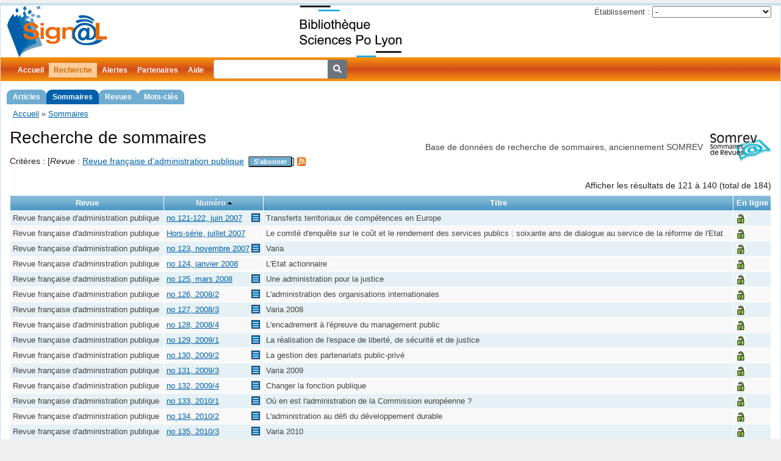

--- FILE ---
content_type: text/html; charset=UTF-8
request_url: https://signal.sciencespo-lyon.fr/numero/search?SearchNumero%5BrevueId%5D=80&SphinxItemGroup_page=7&sort=chrono
body_size: 13777
content:
<!DOCTYPE html>
<html lang="fr">
<head>
	<meta http-equiv="Content-Type" content="text/html; charset=utf-8" />
	<meta http-equiv="Content-Security-Policy" content="upgrade-insecure-requests">
	<link href="/public/fontawesome/css/fontawesome.css" rel="stylesheet" />
	<link href="/public/fontawesome/css/solid.css" rel="stylesheet" />

	<link rel="shortcut icon" href="/pics/favicon.ico" />
	
	<meta name="viewport" content="width=device-width, initial-scale=1.0" />
<meta name="language" content="fr" />
<meta name="creator" content="Signal - Sciences Po Lyon" />
<meta name="publisher" content="Signal - Sciences Po Lyon" />
<meta name="title" content="Sign@l - Recherche de sommaires" />
<link rel="alternate" type="application/rss+xml" href="https://signal.sciencespo-lyon.fr/rss/rss.php?flux=signal-sommaires" />
<link rel="stylesheet" type="text/css" href="/assets/34fec5bf/gridview/styles.css" />
<link rel="stylesheet" type="text/css" href="/assets/519a60b7/pager.css" />
<link rel="stylesheet" type="text/css" href="/assets/f30e421a/jui/css/base/jquery-ui.css" />
<link rel="stylesheet" type="text/css" href="/assets/e550110f/bootstrap.min.css" />
<link rel="stylesheet" type="text/css" href="/css/screen.css" media="screen, projection" />
<link rel="stylesheet" type="text/css" href="/css/main.css" />
<link rel="stylesheet" type="text/css" href="/css/print.css" media="print" />
<link rel="stylesheet" type="text/css" href="/css/form.css" />
<script type="text/javascript" src="/assets/f30e421a/jquery.min.js"></script>
<script type="text/javascript" src="/assets/f30e421a/jquery.ba-bbq.min.js"></script>
<script type="text/javascript" src="/assets/f30e421a/jui/js/jquery-ui.min.js"></script>
<script type="text/javascript" src="/js/jquery.form.js"></script>
<title>Sign@l - Recherche de sommaires</title>
</head>

<body>
	<div class="page-container page-numero-search" id="page">

		<div id="header">
			<div id="logo">
				<a href="https://signal.sciencespo-lyon.fr"><img src="/pics/logo.png" alt="Sign@l" /></a>				<a id="webdoc" href="http://bibliotheque.sciencespo-lyon.fr/">
					<img alt="WebDoc" src="/pics/webdoc.png" height="85" />
				</a>
				<div class="portlet" id="yw2">
<div class="">
<div id="partnerChoice">
<form action="/numero/search?SearchNumero%5BrevueId%5D=80&amp;SphinxItemGroup_page=7&amp;sort=chrono" method="post">
	<div>
		<label>Établissement :</label>
		<select name="partnerChoiceId" id="partnerChoiceId">
<option value="">-</option>
<option value="18">CLT</option>
<option value="16">Grenoble IAE</option>
<option value="2">Sciences Po Grenoble</option>
<option value="1">Sciences Po Lyon</option>
<option value="13">Sciences Po Rennes</option>
<option value="12">Université Catholique de Lyon</option>
</select><input type="submit" name="yt2" value="OK" />	</div>
</form>
</div>
</div>
</div>			</div>
					</div>

		<div id="mainmenu">
			<ul id="yw3" class="active-levels-2">
<li class="inactive"><a href="https://signal.sciencespo-lyon.fr">Accueil</a></li>
<li class="expandable active"><a href="/article/search">Recherche</a>
<ul>
<li class="inactive"><a href="/article/search">Articles</a></li>
<li class="active"><a href="/numero/search">Sommaires</a></li>
<li class="inactive"><a href="/revue/search">Revues</a></li>
<li class="inactive"><a href="/motcle/search">Mots-clés</a></li>
</ul>
</li>
<li class="inactive"><a href="/alerte/login">Alertes</a></li>
<li class=" inactive"><a href="/partenaire/index">Partenaires</a></li>
<li class="inactive"><a href="/page/130/Aide">Aide</a></li>
<li class="inactive"><span><form action="/article/searchSimple" style="display: inline-block">
<div class="input-group">
	<input type="search" name="titre" class="form-control form-control-sm" style="margin-left: 8px" />
	<div class="input-group-append">
		<button type="submit" class="btn btn-secondary btn-sm"><i class="fa fa-search"></i></button>
	</div>
</div>
</form></span></li>
</ul>		</div>

		<div class="breadcrumbs">
<a href="/">Accueil</a> &raquo; <a href="/numero/search">Sommaires</a></div>
		<div class="container-fluid">
		<div id="content">
			
<div class="subheader">
	Base de données de recherche de sommaires, anciennement SOMREV &nbsp;
	<img src="/pics/somrev.png" alt="SOMREV" /></div>
<h1>Recherche de sommaires</h1>

<div class="summary">Critères : [<em>Revue</em> : <a class="revue" href="https://signal.sciencespo-lyon.fr/revue/80">Revue française d'administration publique</a><form action="/alerte/revue?revueId=80" method="post"><button type="submit" title="S'abonner aux alertes par courriel sur cette revue">S'abonner</button></form>] <a class="rss" href="https://signal.sciencespo-lyon.fr/rss/rss.php?flux=signal-sommaires-revue&param=80"><img src="/pics/rss.gif" alt="RSS revue" /></a></div><div id="numero-grid" class="grid-view">
<div class="summary">Afficher les résultats de 121 à 140 (total de 184)</div>
<table class="items">
<thead>
<tr>
<th id="numero-grid_c0">Revue</th><th id="numero-grid_c1"><a class="asc" href="/numero/search?SearchNumero%5BrevueId%5D=80&amp;SphinxItemGroup_page=7&amp;sort=chrono%3Adesc">Numéro</a></th><th id="numero-grid_c2">Titre</th><th id="numero-grid_c3">En ligne</th></tr>
</thead>
<tbody>
<tr class="odd">
<td>Revue française d&#039;administration publique</td><td title="" class="numero-ident"><a href="/numero/4793?highlight=">no 121-122, juin 2007</a><i class="icon icon-summary" title="résumé"></i></td><td>Transferts territoriaux de compétences en Europe</td><td><a class="internet" title="Accès libre" href="http://www.cairn.info/numero.php?ID_REVUE=RFAP&amp;ID_NUMPUBLIE=RFAP_121"><img src="/pics/en-ligne.png" alt="accès libre" /></a></td></tr>
<tr class="even">
<td>Revue française d&#039;administration publique</td><td title="" class="numero-ident"><a href="/numero/4856?highlight=">Hors-série, juillet 2007</a></td><td>Le comité d'enquête sur le coût et le rendement des services publics : soixante ans de dialogue au service de la réforme de l'Etat</td><td><a class="internet" title="Accès libre" href="http://www.cairn.info/numero.php?ID_REVUE=RFAP&amp;ID_NUMPUBLIE=RFAP_001"><img src="/pics/en-ligne.png" alt="accès libre" /></a></td></tr>
<tr class="odd">
<td>Revue française d&#039;administration publique</td><td title="" class="numero-ident"><a href="/numero/5215?highlight=">no 123, novembre 2007</a><i class="icon icon-summary" title="résumé"></i></td><td>Varia</td><td><a class="internet" title="Accès libre" href="http://www.cairn.info/revue-francaise-d-administration-publique-2007-3.htm"><img src="/pics/en-ligne.png" alt="accès libre" /></a></td></tr>
<tr class="even">
<td>Revue française d&#039;administration publique</td><td title="" class="numero-ident"><a href="/numero/5409?highlight=">no 124, janvier 2008</a></td><td>L'Etat actionnaire</td><td><a class="internet" title="Accès libre" href="http://www.cairn.info/revue-francaise-d-administration-publique-2007-4.htm"><img src="/pics/en-ligne.png" alt="accès libre" /></a></td></tr>
<tr class="odd">
<td>Revue française d&#039;administration publique</td><td title="" class="numero-ident"><a href="/numero/5556?highlight=">no 125, mars 2008</a><i class="icon icon-summary" title="résumé"></i></td><td>Une administration pour la justice</td><td><a class="internet" title="Accès libre" href="http://www.cairn.info/revue-francaise-d-administration-publique-2008-1.htm"><img src="/pics/en-ligne.png" alt="accès libre" /></a></td></tr>
<tr class="even">
<td>Revue française d&#039;administration publique</td><td title="" class="numero-ident"><a href="/numero/7141?highlight=">no 126, 2008/2</a><i class="icon icon-summary" title="résumé"></i></td><td>L'administration des organisations internationales</td><td><a class="internet" title="Accès libre" href="http://www.cairn.info/numero.php?ID_REVUE=RFAP&amp;ID_NUMPUBLIE=RFAP_126"><img src="/pics/en-ligne.png" alt="accès libre" /></a></td></tr>
<tr class="odd">
<td>Revue française d&#039;administration publique</td><td title="" class="numero-ident"><a href="/numero/7140?highlight=">no 127, 2008/3</a><i class="icon icon-summary" title="résumé"></i></td><td>Varia 2008</td><td><a class="internet" title="Accès libre" href="http://www.cairn.info/numero.php?ID_REVUE=RFAP&amp;ID_NUMPUBLIE=RFAP_127"><img src="/pics/en-ligne.png" alt="accès libre" /></a></td></tr>
<tr class="even">
<td>Revue française d&#039;administration publique</td><td title="" class="numero-ident"><a href="/numero/7139?highlight=">no 128, 2008/4</a><i class="icon icon-summary" title="résumé"></i></td><td>L'encadrement à l'épreuve du management public</td><td><a class="internet" title="Accès libre" href="http://www.cairn.info/numero.php?ID_REVUE=RFAP&amp;ID_NUMPUBLIE=RFAP_128"><img src="/pics/en-ligne.png" alt="accès libre" /></a></td></tr>
<tr class="odd">
<td>Revue française d&#039;administration publique</td><td title="" class="numero-ident"><a href="/numero/7365?highlight=">no 129, 2009/1</a><i class="icon icon-summary" title="résumé"></i></td><td>La réalisation de l'espace de liberté, de sécurité et de justice</td><td><a class="internet" title="Accès libre" href="http://www.cairn.info/numero.php?ID_REVUE=RFAP&amp;ID_NUMPUBLIE=RFAP_129"><img src="/pics/en-ligne.png" alt="accès libre" /></a></td></tr>
<tr class="even">
<td>Revue française d&#039;administration publique</td><td title="" class="numero-ident"><a href="/numero/9827?highlight=">no 130, 2009/2</a><i class="icon icon-summary" title="résumé"></i></td><td>La gestion des partenariats public-privé</td><td><a class="internet" title="Accès libre" href="http://www.cairn.info/numero.php?ID_REVUE=RFAP&amp;ID_NUMPUBLIE=RFAP_130"><img src="/pics/en-ligne.png" alt="accès libre" /></a></td></tr>
<tr class="odd">
<td>Revue française d&#039;administration publique</td><td title="" class="numero-ident"><a href="/numero/9826?highlight=">no 131, 2009/3</a><i class="icon icon-summary" title="résumé"></i></td><td>Varia 2009</td><td><a class="internet" title="Accès libre" href="http://www.cairn.info/numero.php?ID_REVUE=RFAP&amp;ID_NUMPUBLIE=RFAP_131"><img src="/pics/en-ligne.png" alt="accès libre" /></a></td></tr>
<tr class="even">
<td>Revue française d&#039;administration publique</td><td title="" class="numero-ident"><a href="/numero/10281?highlight=">no 132, 2009/4</a><i class="icon icon-summary" title="résumé"></i></td><td>Changer la fonction publique</td><td><a class="internet" title="Accès libre" href="http://www.cairn.info/numero.php?ID_REVUE=RFAP&amp;ID_NUMPUBLIE=RFAP_132"><img src="/pics/en-ligne.png" alt="accès libre" /></a></td></tr>
<tr class="odd">
<td>Revue française d&#039;administration publique</td><td title="" class="numero-ident"><a href="/numero/10467?highlight=">no 133, 2010/1</a><i class="icon icon-summary" title="résumé"></i></td><td>Où en est l'administration de la Commission européenne ?</td><td><a class="internet" title="Accès libre" href="http://www.cairn.info/numero.php?ID_REVUE=RFAP&amp;ID_NUMPUBLIE=RFAP_133"><img src="/pics/en-ligne.png" alt="accès libre" /></a></td></tr>
<tr class="even">
<td>Revue française d&#039;administration publique</td><td title="" class="numero-ident"><a href="/numero/10741?highlight=">no 134, 2010/2</a><i class="icon icon-summary" title="résumé"></i></td><td>L'administration au défi du développement durable</td><td><a class="internet" title="Accès libre" href="http://www.cairn.info/numero.php?ID_REVUE=RFAP&amp;ID_NUMPUBLIE=RFAP_134"><img src="/pics/en-ligne.png" alt="accès libre" /></a></td></tr>
<tr class="odd">
<td>Revue française d&#039;administration publique</td><td title="" class="numero-ident"><a href="/numero/20886?highlight=">no 135, 2010/3</a><i class="icon icon-summary" title="résumé"></i></td><td>Varia 2010</td><td><a class="internet" title="Accès libre" href="http://www.cairn.info/revue-francaise-d-administration-publique-2010-3.htm"><img src="/pics/en-ligne.png" alt="accès libre" /></a></td></tr>
<tr class="even">
<td>Revue française d&#039;administration publique</td><td title="" class="numero-ident"><a href="/numero/20887?highlight=">no 136, 2010/4 </a><i class="icon icon-summary" title="résumé"></i></td><td>La révision générale des politiques publiques</td><td><a class="internet" title="Accès libre" href="http://www.cairn.info/revue-francaise-d-administration-publique-2010-4.htm"><img src="/pics/en-ligne.png" alt="accès libre" /></a></td></tr>
<tr class="odd">
<td>Revue française d&#039;administration publique</td><td title="" class="numero-ident"><a href="/numero/20888?highlight=">no 137-138, 2011/1-2</a><i class="icon icon-summary" title="résumé"></i></td><td>La démocratie administrative</td><td><a class="internet" title="Accès libre" href="http://www.cairn.info/revue-francaise-d-administration-publique-2011-1.htm"><img src="/pics/en-ligne.png" alt="accès libre" /></a></td></tr>
<tr class="even">
<td>Revue française d&#039;administration publique</td><td title="" class="numero-ident"><a href="/numero/21509?highlight=">no 139, 2011/3</a><i class="icon icon-summary" title="résumé"></i></td><td>Le Défenseur des droits</td><td><a class="internet" title="Accès libre" href="http://www.cairn.info/revue-francaise-d-administration-publique-2011-.htm"><img src="/pics/en-ligne.png" alt="accès libre" /></a></td></tr>
<tr class="odd">
<td>Revue française d&#039;administration publique</td><td title="" class="numero-ident"><a href="/numero/22264?highlight=">no 140, 2011/4</a><i class="icon icon-summary" title="résumé"></i></td><td>Éthique et performance en management public</td><td><a class="internet" title="Accès libre" href="http://www.cairn.info/revue-francaise-d-administration-publique-2011-4.htm"><img src="/pics/en-ligne.png" alt="accès libre" /></a></td></tr>
<tr class="even">
<td>Revue française d&#039;administration publique</td><td title="" class="numero-ident"><a href="/numero/22265?highlight=">no 141, 2012/1</a><i class="icon icon-summary" title="résumé"></i></td><td>La réforme des collectivités territoriales</td><td><a class="internet" title="Accès libre" href="http://www.cairn.info/revue-francaise-d-administration-publique-2012-1.htm"><img src="/pics/en-ligne.png" alt="accès libre" /></a></td></tr>
</tbody>
</table>
<div class="pager">Aller à la page:<ul id="yw0" class="yiiPager"><li class="first"><a href="/numero/search?SearchNumero%5BrevueId%5D=80&amp;sort=chrono">&lt;&lt; Début</a></li>
<li class="previous"><a href="/numero/search?SearchNumero%5BrevueId%5D=80&amp;SphinxItemGroup_page=6&amp;sort=chrono">&lt; Précédent</a></li>
<li class="page"><a href="/numero/search?SearchNumero%5BrevueId%5D=80&amp;sort=chrono">1</a></li>
<li class="page"><a href="/numero/search?SearchNumero%5BrevueId%5D=80&amp;SphinxItemGroup_page=2&amp;sort=chrono">2</a></li>
<li class="page"><a href="/numero/search?SearchNumero%5BrevueId%5D=80&amp;SphinxItemGroup_page=3&amp;sort=chrono">3</a></li>
<li class="page"><a href="/numero/search?SearchNumero%5BrevueId%5D=80&amp;SphinxItemGroup_page=4&amp;sort=chrono">4</a></li>
<li class="page"><a href="/numero/search?SearchNumero%5BrevueId%5D=80&amp;SphinxItemGroup_page=5&amp;sort=chrono">5</a></li>
<li class="page"><a href="/numero/search?SearchNumero%5BrevueId%5D=80&amp;SphinxItemGroup_page=6&amp;sort=chrono">6</a></li>
<li class="page selected"><a href="/numero/search?SearchNumero%5BrevueId%5D=80&amp;SphinxItemGroup_page=7&amp;sort=chrono">7</a></li>
<li class="page"><a href="/numero/search?SearchNumero%5BrevueId%5D=80&amp;SphinxItemGroup_page=8&amp;sort=chrono">8</a></li>
<li class="page"><a href="/numero/search?SearchNumero%5BrevueId%5D=80&amp;SphinxItemGroup_page=9&amp;sort=chrono">9</a></li>
<li class="page"><a href="/numero/search?SearchNumero%5BrevueId%5D=80&amp;SphinxItemGroup_page=10&amp;sort=chrono">10</a></li>
<li class="next"><a href="/numero/search?SearchNumero%5BrevueId%5D=80&amp;SphinxItemGroup_page=8&amp;sort=chrono">Suivant &gt;</a></li>
<li class="last"><a href="/numero/search?SearchNumero%5BrevueId%5D=80&amp;SphinxItemGroup_page=10&amp;sort=chrono">Fin &gt;&gt;</a></li></ul></div><div class="keys" style="display:none" title="/numero/search?SearchNumero%5BrevueId%5D=80&amp;SphinxItemGroup_page=7&amp;sort=chrono"><span>83767</span><span>87318</span><span>92753</span><span>97257</span><span>99486</span><span>132588</span><span>132572</span><span>132551</span><span>137408</span><span>193034</span><span>193017</span><span>199741</span><span>203926</span><span>210399</span><span>301083</span><span>301098</span><span>301135</span><span>310246</span><span>327069</span><span>327093</span></div>
</div>
<div class="search-form">
<div class="wide form">

<form id="yw1" action="/numero/search" method="get">	<div class="row">
		<label for="Numero_titre" title="Recherche avec syntaxe enrichie sur le titre de l'article,
 les titres des rubriques en amont de l'article, le titre du numéro de la revue,
 le résumé en français.">Un titre ou résumé contient</label>
		<input size="60" maxlength="255" name="SearchNumero[titre]" id="SearchNumero_titre" type="text" />&nbsp;<span class="tooltip-trigger">?</span><div class="tooltip"><div class="tooltip-descr">La recherche s'effectue dans les mots du titre et du résumé lorsqu'il existe</div></div>
		<div class="hint">Exemple : <code>France ("interruption volontaire de grossesse"|IVG|avortement) -"loi veil"</code></div>
	</div>
	<div class="row">
		<label for="SearchNumero_revueId">Revue</label><select name="SearchNumero[revueId]" id="SearchNumero_revueId">
<option value="">Toute revue</option>
<option value="92">20 &amp; 21. Revue d&#039;histoire (depuis 1984)</option>
<option value="526">6Mois (depuis 2021)</option>
<option value="286">@GRH (depuis 2011)</option>
<option value="196">A contrario (depuis 2003)</option>
<option value="497">ABE Journal : European architecture beyond Europe (depuis 2012)</option>
<option value="392">Acta Sociologica : Journal of the Scandinavian Sociological Association (depuis 2004)</option>
<option value="26">Actes de la recherche en sciences sociales (depuis 1975)</option>
<option value="365">Acteurs de l&#039;économie Rhône-Alpes (depuis 2015)</option>
<option value="543">Action publique. Recherche et pratiques (depuis 2018)</option>
<option value="1">Actualité Juridique Droit Administratif (depuis 2017)</option>
<option value="99">Actualité Juridique Fonctions Publiques (depuis 2001)</option>
<option value="96">Actualité Législative Dalloz</option>
<option value="334">Actualités habitat (depuis 2007)</option>
<option value="287">Actuel Marx (depuis 2002)</option>
<option value="97">Administration (depuis 2020)</option>
<option value="393">Africana Linguistica (depuis 2006)</option>
<option value="285">Afrique &amp; histoire : revue internationale (de 2003 à 2009)</option>
<option value="2">Afrique Contemporaine (depuis 2003)</option>
<option value="496">Agone (depuis 2013)</option>
<option value="282">Agora débats/jeunesse (depuis 1995)</option>
<option value="240">Altermondes : Revue trimestrielle de solidarité (depuis 2012)</option>
<option value="3">Alternatives Economiques (depuis 1986)</option>
<option value="489">Alternatives humanitaires (depuis 2017)</option>
<option value="100">Alternatives internationales (de 2008 à 2015)</option>
<option value="208">Alternatives Sud (depuis 2005)</option>
<option value="479">Ambiances (depuis 2015)</option>
<option value="351">Amerika (depuis 2010)</option>
<option value="394">Amerindia : Revue d&#039;Ethnolinguistique Amérindienne (depuis 1976)</option>
<option value="366">Analyse financière (depuis 2015)</option>
<option value="259">Annales d&#039;économie politique (de 2010 à 2011)</option>
<option value="364">Annales de géographie (depuis 1985)</option>
<option value="260">Annales d’études européennes de l’Université catholique de Louvain (de 1999 à 2006)</option>
<option value="27">Annales historiques de la Révolution française (depuis 1966)</option>
<option value="322">Annales. Histoire, Sciences Sociales (depuis 2001)</option>
<option value="347">année du Maghreb (depuis 2004)</option>
<option value="61">Année sociologique (depuis 1990)</option>
<option value="340">Année stratégique (depuis 2010)</option>
<option value="175">Annuaire français de droit international (depuis 1955)</option>
<option value="395">Anthropologica (depuis 1999)</option>
<option value="396">Anthropologie et sociétés (depuis 1995)</option>
<option value="397">Anthropos : International review of anthropology and linguistics (depuis 2002)</option>
<option value="547">Approches Théoriques en Information Communication (depuis 2020)</option>
<option value="28">Après demain (depuis 2000)</option>
<option value="470">Arabies (de 1998 à 2018)</option>
<option value="290">Archives de philosophie (depuis 2001)</option>
<option value="289">Archives de politique criminelle (depuis 2001)</option>
<option value="228">Archives européennes de sociologie - European journal of sociology (depuis 2000)</option>
<option value="354">Astérion (depuis 2003)</option>
<option value="335">Au fait : une enquête, un entretien, des enjeux (de 2013 à 2014)</option>
<option value="29">Autrement - collection Mémoires (de 2000 à 2012)</option>
<option value="30">Autrement - collection Monde (de 2000 à 2005)</option>
<option value="31">Autrement - collection Morales (de 1993 à 2000)</option>
<option value="32">Autrement - collection Mutations (de 2000 à 2012)</option>
<option value="203">Autrepart (depuis 1997)</option>
<option value="4">Avis et Rapports du Conseil Economique et Social</option>
<option value="418">Banian (depuis 2005)</option>
<option value="398">British Journal of Educational Studies (depuis 1993)</option>
<option value="253">Building : construire librement sa pensée (de 2012 à 2012)</option>
<option value="254">Bulletin de l&#039;académie des Sciences morales et politiques (depuis 2011)</option>
<option value="484">Bulletin de l&#039;Association de Géographes Français (depuis 2013)</option>
<option value="359">Bulletin de l&#039;Institut Français d&#039;Etudes Andines (depuis 2001)</option>
<option value="380">Cahiers critiques de thérapie familiale et de pratiques de réseaux (depuis 1995)</option>
<option value="399">Cahiers d&#039;anthropologie sociale (depuis 2006)</option>
<option value="292">Cahiers d&#039;économie politique (depuis 1974)</option>
<option value="263">Cahiers d&#039;espaces</option>
<option value="227">Cahiers d&#039;études africaines (depuis 1960)</option>
<option value="34">Cahiers d&#039;histoire (de 1993 à 2002)</option>
<option value="349">Cahiers d&#039;histoire. Revue d&#039;histoire critique (depuis 2001)</option>
<option value="325">Cahiers d&#039;Outre-Mer (depuis 2001)</option>
<option value="485">Cahiers de géographie du Québec</option>
<option value="492">Cahiers de l&#039;Orient (depuis 2008)</option>
<option value="507">cahiers de la justice (depuis 2010)</option>
<option value="494">cahiers de la LCD  (depuis 2016)</option>
<option value="508">Cahiers de la recherche sur les droits fondamentaux (depuis 2016)</option>
<option value="206">Cahiers de la sécurité et de la justice (de 1992 à 2021)</option>
<option value="381">Cahiers de psychologie clinique (depuis 1993)</option>
<option value="209">Cahiers des Amériques Latines (depuis 1995)</option>
<option value="187">Cahiers du CNFPT</option>
<option value="106">Cahiers du Communisme</option>
<option value="275">Cahiers du développement social urbain (depuis 1998)</option>
<option value="517">Cahiers du genre (depuis 1991)</option>
<option value="35">Cahiers du Japon (de 1991 à 2008)</option>
<option value="293">Cahiers du monde russe (depuis 1959)</option>
<option value="107">Cahiers du numérique (depuis 2009)</option>
<option value="261">Cahiers d’ARRI (de 2005 à 2012)</option>
<option value="255">cahiers européens de la Sorbonne nouvelle (de 2012 à 2013)</option>
<option value="36">Cahiers français (depuis 2000)</option>
<option value="443">cahiers internationaux de psychologie sociale (depuis 1994)</option>
<option value="37">Cahiers internationaux de sociologie (de 1990 à 2010)</option>
<option value="326">Cahiers Sens public (depuis 2008)</option>
<option value="531">Cahiers Sirice (depuis 2008)</option>
<option value="400">Canadian Journal of Linguistics = Revue canadienne de linguistique (depuis 2005)</option>
<option value="38">Canadian journal of political science - Revue canadienne de science politique (depuis 1990)</option>
<option value="401">Canadian Modern Language Review = La Revue Canadienne des Langues Vivantes (depuis 2004)</option>
<option value="487">Carnets de géographes (depuis 2012)</option>
<option value="291">Carrefours de l&#039;éducation (depuis 2001)</option>
<option value="246">Carto - Le Monde en cartes (depuis 2011)</option>
<option value="402">Cartographica : The International Journal for Geographic Information and Geovisualization (depuis 2004)</option>
<option value="342">CFDT la revue : revue de débats (depuis 2013)</option>
<option value="276">Charles (de 2012 à 2020)</option>
<option value="350">China perspectives (de 2003 à 2005)</option>
<option value="39">Chronique internationale de l&#039;IRES (depuis 1999)</option>
<option value="542">Chroniques de l&#039;administration publique (depuis 2023)</option>
<option value="498">Chroniques de la gouvernance... (de 2007 à 2015)</option>
<option value="524">Cinémas d&#039;Amérique latine (depuis 2008)</option>
<option value="294">Cités (depuis 2001)</option>
<option value="262">Civique : Le magazine du ministère de l&#039;Intérieur (depuis 2011)</option>
<option value="353">Clio : Histoires, femmes et société (depuis 1995)</option>
<option value="403">Collegium Antropologicum (depuis 1997)</option>
<option value="5">Commentaire (depuis 1978)</option>
<option value="362">Communication (depuis 2003)</option>
<option value="341">Communication &amp; Langages (depuis 1962)</option>
<option value="295">Communication &amp; Organisation (depuis 1992)</option>
<option value="355">Communiquer (depuis 2009)</option>
<option value="109">Communisme (de 1996 à 2011)</option>
<option value="388">Comptabilité - Contrôle - Audit (depuis 1995)</option>
<option value="471">Conflits (depuis 2014)</option>
<option value="40">Confluences Méditerranée (depuis 1991)</option>
<option value="183">Correspondance Municipale</option>
<option value="222">Courrier de l&#039;Unesco (depuis 2011)</option>
<option value="41">Courrier de la planète (de 1991 à 2011)</option>
<option value="9">Courrier des Pays de l&#039;Est (de 2003 à 2008)</option>
<option value="296">Courrier hebdomadaire du CRISP (depuis 2001)</option>
<option value="42">Critique internationale (depuis 1998)</option>
<option value="404">Cuadernos de Filología Francesa (depuis 2007)</option>
<option value="43">Cultures &amp; conflits (depuis 1990)</option>
<option value="386">Current Anthropology (depuis 2001)</option>
<option value="44">Cyrène (de 1998 à 2001)</option>
<option value="516">Dard Dard (depuis 2019)</option>
<option value="10">Débat (de 1980 à 2020)</option>
<option value="343">Décision Achats (depuis 2012)</option>
<option value="367">Décisions Marketing (depuis 2015)</option>
<option value="245">Défense et Sécurité Internationale (depuis 2005)</option>
<option value="345">Défense et Sécurité Internationale. Dossiers et Documents (de 2011 à 2011)</option>
<option value="344">Défense et Sécurité Internationale. Hors-Série (depuis 2010)</option>
<option value="473">Délibérée (depuis 2017)</option>
<option value="384">Development in Practice (depuis 2002)</option>
<option value="405">Diachronica : International Journal for Historical Linguistics (depuis 2003)</option>
<option value="480">Diagonal (depuis 2017)</option>
<option value="244">Diplomatie (depuis 2006)</option>
<option value="346">Diplomatie : Les grands dossiers (depuis 2014)</option>
<option value="482">DISP (depuis 2017)</option>
<option value="336">Documentation photographique (depuis 2000)</option>
<option value="108">Documents du centre d’étude des revenus et des coûts </option>
<option value="469">Dossiers du CRISP (depuis 2011)</option>
<option value="112">Droit administratif (depuis 2009)</option>
<option value="363">Droit et cultures (depuis 2004)</option>
<option value="297">Droit et société (depuis 2001)</option>
<option value="47">Droit social (depuis 1983)</option>
<option value="465">Droits et libertés (depuis 2016)</option>
<option value="113">Ecoflash</option>
<option value="283">Ecologie &amp; politique (depuis 2002)</option>
<option value="114">Ecologiste (depuis 2006)</option>
<option value="406">Economic Geography (depuis 1996)</option>
<option value="48">Economie et humanisme (de 2000 à 2007)</option>
<option value="368">Economie et Management (depuis 2015)</option>
<option value="115">Economie et prévision (depuis 2001)</option>
<option value="121">Economie et statistique (INSEE) (depuis 1969)</option>
<option value="49">Economie internationale (depuis 1990)</option>
<option value="116">Economie politique (depuis 2000)</option>
<option value="117">Economies et sociétés - Cahiers ISMEA (de 1991 à 2015)</option>
<option value="529">EcoRev&#039; : revue critique d&#039;écologie politique (depuis 2012)</option>
<option value="449">Education et sociétés (depuis 2001)</option>
<option value="239">Education permanente (depuis 2010)</option>
<option value="238">ENA hors les murs (depuis 2003)</option>
<option value="541">Enjeux : le magazine de la normalisation et du management (depuis 2023)</option>
<option value="333">Enjeux de l&#039;information et de la communication (depuis 2007)</option>
<option value="466">Enjeux diplomatiques et stratégiques (depuis 2012)</option>
<option value="197">Enjeux internationaux (depuis 2003)</option>
<option value="389">Entreprendre &amp; Innover (depuis 2011)</option>
<option value="382">Entreprises &amp; Carrières (depuis 2015)</option>
<option value="477">Environnement Urbain (depuis 2007)</option>
<option value="357">Espace Politique (depuis 2007)</option>
<option value="361">Espace Populations Sociétés (depuis 1983)</option>
<option value="118">Espaces et Sociétés (depuis 1990)</option>
<option value="274">Espaces tourisme &amp; loisirs (depuis 2011)</option>
<option value="6">Esprit (depuis 2004)</option>
<option value="387">Estudios de Historia de España (depuis 2005)</option>
<option value="459">état de l&#039;opinion (de 2013 à 2016)</option>
<option value="460">État de l&#039;Union - Rapport Schuman sur l&#039;Europe (depuis 2007)</option>
<option value="463">Etat du monde (depuis 2012)</option>
<option value="50">Etudes : revue de culture contemporaine (depuis 1990)</option>
<option value="298">Etudes anglaises (depuis 2001)</option>
<option value="94">Etudes de Communication (depuis 2001)</option>
<option value="93">Etudes de la documentation française (de 2000 à 2016)</option>
<option value="62">Etudes du CERI (+ revue de presse) (depuis 1995)</option>
<option value="407">Etudes en didactique des langues (depuis 2011)</option>
<option value="7">Etudes Internationales (depuis 1996)</option>
<option value="327">Etudes rurales (depuis 2001)</option>
<option value="299">Europe en formation (depuis 2008)</option>
<option value="472">European Bulletin of Himalayan Research (depuis 1991)</option>
<option value="249">Eurorient (de 2011 à 2013)</option>
<option value="328">Extrême-Orient, Extrême-Occident (depuis 1982)</option>
<option value="408">Faits de langues (depuis 1993)</option>
<option value="390">Finance (depuis 2005)</option>
<option value="369">Finance &amp; Gestion (depuis 2015)</option>
<option value="324">Finances &amp; développement (depuis 2013)</option>
<option value="300">Flux (depuis 1990)</option>
<option value="202">Foreign Affairs (depuis 1989)</option>
<option value="51">France Forum (depuis 1990)</option>
<option value="101">France Japon Eco (depuis 2000)</option>
<option value="370">Fusions &amp; Acquisitions (depuis 2015)</option>
<option value="52">Futuribles (depuis 1994)</option>
<option value="170">Gazette du palais</option>
<option value="53">Genèses (depuis 1990)</option>
<option value="520">Genre en séries : cinéma, télévision, médias (depuis 2017)</option>
<option value="264">Genre humain (depuis 1988)</option>
<option value="301">Géocarrefour (depuis 1926)</option>
<option value="198">Géoéconomie (depuis 2000)</option>
<option value="409">Geographical Research : Journal of the Institute of Australian Geographers (depuis 2005)</option>
<option value="490">géographie, économie, société (depuis 2004)</option>
<option value="232">Gérer et comprendre (Annales des mines) (depuis 2009)</option>
<option value="302">Germanica (depuis 2005)</option>
<option value="257">Gérontologie (de 2011 à 2015)</option>
<option value="502">Gestion &amp; finances publiques (depuis 2017)</option>
<option value="391">Gestion 2000 (depuis 2011)</option>
<option value="410">Global Change, Peace and Security (depuis 2003)</option>
<option value="265">Golias (depuis 1998)</option>
<option value="281">Gouvernement &amp; action publique (depuis 2012)</option>
<option value="452">Gradhiva : revue d&#039;anthropologie et de muséologie (depuis 2005)</option>
<option value="98">Grands dossiers des sciences humaines (depuis 1994)</option>
<option value="539">GREEN - Géopolitique, Réseau, Énergie, Environnement, Nature (depuis 2021)</option>
<option value="530">Grief. Revue sur les mondes du droit (depuis 2014)</option>
<option value="491">Guerres mondiales et conflits contemporains (depuis 2001)</option>
<option value="266">Habitat et société (de 1999 à 2013)</option>
<option value="173">Hermès (Cognition, Communication, Politique) (depuis 2008)</option>
<option value="55">Hérodote (depuis 1990)</option>
<option value="13">Histoire (depuis 2000)</option>
<option value="247">Histoire &amp; Stratégie (de 2010 à 2016)</option>
<option value="195">Histoire et sociétés : revue européenne d&#039;histoire sociale (depuis 2004)</option>
<option value="476">Histoire urbaine (depuis 2000)</option>
<option value="411">Histoire, Epistémologie, Langage (depuis 2013)</option>
<option value="303">Histoire@Politique (depuis 2007)</option>
<option value="330">Homme et la société (depuis 1966)</option>
<option value="119">Hommes et migrations (depuis 1987)</option>
<option value="501">Horizons publics (depuis 2018)</option>
<option value="506">Horizons publics. Hors-série (depuis 2018)</option>
<option value="207">Horizons stratégiques (depuis 2006)</option>
<option value="267">Humanisme (depuis 1977)</option>
<option value="358">Humanitaire (depuis 2008)</option>
<option value="111">I2D - Information, données &amp; documents (anciennement : Documentaliste - Sciences de l&#039;information) (depuis 2001)</option>
<option value="441">Incipit (depuis 2009)</option>
<option value="510">Inflexions (depuis 2005)</option>
<option value="56">Informations et commentaires (depuis 1990)</option>
<option value="371">Ingénierie des systèmes d&#039;information (depuis 2015)</option>
<option value="467">Innovation politique... (de 2014 à 2017)</option>
<option value="184">INSEE Première</option>
<option value="230">Inter régions (de 2010 à 2011)</option>
<option value="412">International Journal of American Linguistics (depuis 2006)</option>
<option value="505">International Review of Public Policy (depuis 2019)</option>
<option value="442">journal de l&#039;école de Paris du management (depuis 2016)</option>
<option value="453">Journal de la Société des Océanistes (depuis 1945)</option>
<option value="194">Journal des Elections</option>
<option value="57">Journal du droit international &quot;Clunet&quot; (depuis 1990)</option>
<option value="413">Journal of Anthropological Research (depuis 1992)</option>
<option value="329">Journal of Innovation Economics (depuis 2008)</option>
<option value="414">Journal of Mind and Behavior (depuis 1991)</option>
<option value="415">Journal of the Royal Anthropological Institute : Incorporating Man (depuis 2007)</option>
<option value="58">Justices (de 1995 à 2001)</option>
<option value="454">Langages (depuis 1966)</option>
<option value="416">Language learning : A journal of research in language studies (depuis 2005)</option>
<option value="417">Language Variation and Change (depuis 2007)</option>
<option value="456">Langue française (depuis 1969)</option>
<option value="545">Latitudes : cahiers lusophones (de 1997 à 2012)</option>
<option value="528">Légipresse. Hors-séries (depuis 1995)</option>
<option value="137">Lettre de l&#039;IRES (de 2000 à 2014)</option>
<option value="63">Lettre de l&#039;OFCE (de 1994 à 2011)</option>
<option value="8">Lettre du Cadre Territorial (depuis 2008)</option>
<option value="139">Lettre du CEPII (depuis 1979)</option>
<option value="372">Lettres des Achats (depuis 2015)</option>
<option value="241">Liaison Energie-Francophonie (depuis 2012)</option>
<option value="176">Liaisons sociales magazine (depuis 2000)</option>
<option value="251">Lien social et politiques (depuis 1979)</option>
<option value="243">Lignes (depuis 2009)</option>
<option value="64">Limes (de 1996 à 2000)</option>
<option value="462">Linguistique et Langues Africaines (depuis 2015)</option>
<option value="65">Lunes (de 1997 à 2003)</option>
<option value="248">M3 (depuis 2013)</option>
<option value="373">Magazine de l&#039;ANDRH (depuis 2015)</option>
<option value="14">Maghreb-Machrek (depuis 2000)</option>
<option value="546">Management &amp; sciences sociales (depuis 2012)</option>
<option value="538">Management des technologies organisationnelles (depuis 2011)</option>
<option value="419">Mandenkan : Bulletin d&#039;études linguistiques mandé (depuis 1981)</option>
<option value="140">Manière de voir (depuis 1990)</option>
<option value="268">Marketing (depuis 2013)</option>
<option value="242">Matériaux pour l&#039;histoire de notre temps (depuis 1985)</option>
<option value="420">Mathématiques et sciences humaines (depuis 1995)</option>
<option value="178">Médiamorphoses (de 2001 à 2008)</option>
<option value="217">Médias (de 2005 à 2012)</option>
<option value="141">Médiaspouvoirs</option>
<option value="509">Mémoires (depuis 2016)</option>
<option value="478">Métropoles (depuis 2007)</option>
<option value="220">Migrations forcées (depuis 2010)</option>
<option value="461">Migrations société (depuis 2007)</option>
<option value="250">Mil neuf cent (depuis 1983)</option>
<option value="181">Monde Chinois (depuis 2007)</option>
<option value="144">Monde des débats</option>
<option value="11">Monde Diplomatique (depuis 2009)</option>
<option value="12">Monde. Dossiers et Documents (depuis 2008)</option>
<option value="277">Mondes : les cahiers du Quai d&#039;Orsay (de 2009 à 2013)</option>
<option value="356">Mondes en développement (depuis 2001)</option>
<option value="66">Mots. Les langages du politique (depuis 1980)</option>
<option value="352">Moussons : Recherche en Sciences Humaines sur l&#039;Asie du Sud-Est (depuis 2002)</option>
<option value="304">Mouvement social (depuis 1990)</option>
<option value="200">Mouvements (depuis 1998)</option>
<option value="457">Moyen Age (depuis 1994)</option>
<option value="221">Moyen-Orient (depuis 2010)</option>
<option value="495">Multitudes (depuis 2000)</option>
<option value="67">Mutations asiatiques (de 1997 à 2000)</option>
<option value="475">NECTART (depuis 2015)</option>
<option value="305">Négociations (depuis 2004)</option>
<option value="199">Nordiques (depuis 2003)</option>
<option value="193">Note de l&#039;IRES</option>
<option value="174">Notes bleues de Bercy</option>
<option value="421">Nouveaux Cahiers d&#039;Allemand : Revue de linguistique et de didactique (depuis 2005)</option>
<option value="306">Nouveaux cahiers du Conseil constitutionnel (depuis 2013)</option>
<option value="104">Nouveaux Dossiers de l&#039;Audiovisuel (de 2000 à 2006)</option>
<option value="59">Nouvelle alternative (de 1999 à 2006)</option>
<option value="54">Nouvelle revue Géopolitique (depuis 2000)</option>
<option value="188">Nouvelle Revue Socialiste</option>
<option value="307">Nouvelles fondations (depuis 2006)</option>
<option value="252">Observateur de l&#039;OCDE (de 2003 à 2014)</option>
<option value="468">observatoire : La revue des politiques culturelles (depuis 2007)</option>
<option value="422">Oceania (depuis 2004)</option>
<option value="423">Oceanic Linguistics (depuis 2000)</option>
<option value="339">Opinion européenne (depuis 2012)</option>
<option value="474">Ordinaire des Amériques (depuis 2007)</option>
<option value="320">Outre terre (depuis 2003)</option>
<option value="180">Parlement[s] (depuis 2004)</option>
<option value="486">Parlement[s]. Hors-série (depuis 2004)</option>
<option value="308">Participations (depuis 2011)</option>
<option value="269">Passages (de 1999 à 2023)</option>
<option value="225">Past &amp; Present (depuis 2000)</option>
<option value="424">Péninsule (depuis 1980)</option>
<option value="537">Pensée Plurielle (depuis 2001)</option>
<option value="147">Perspectives chinoises (depuis 1992)</option>
<option value="148">Perspectives économiques de l&#039;OCDE (depuis 2001)</option>
<option value="70">Philosophie politique (de 1991 à 2000)</option>
<option value="331">Plein droit (depuis 2001)</option>
<option value="223">Pôle Sud (depuis 1994)</option>
<option value="224">Politeia (depuis 2001)</option>
<option value="149">Politique africaine (depuis 1990)</option>
<option value="182">Politique Américaine (depuis 2005)</option>
<option value="190">Politique Aujourd&#039;hui</option>
<option value="71">Politique étrangère (depuis 1936)</option>
<option value="211">Politique européenne (depuis 2000)</option>
<option value="150">Politique internationale (depuis 1978)</option>
<option value="323">Politiques de communication (depuis 2013)</option>
<option value="72">Politiques et management public (depuis 2000)</option>
<option value="522">Politiques sociales (depuis 2010)</option>
<option value="73">Politix (depuis 1988)</option>
<option value="332">Population &amp; Avenir (depuis 2005)</option>
<option value="425">Population and Development Review (depuis 1994)</option>
<option value="15">Population et Sociétés (depuis 1968)</option>
<option value="337">Pour : enquêtes et témoignages (depuis 2014)</option>
<option value="16">Pouvoirs (depuis 2001)</option>
<option value="151">Pouvoirs Locaux (depuis 1997)</option>
<option value="426">Pragmatics and Cognition (depuis 2002)</option>
<option value="270">Présences : Le magazine des entreprises de la région Grenobloise (depuis 2012)</option>
<option value="191">Presse Actualité</option>
<option value="17">Problèmes d&#039;Amérique Latine (depuis 2005)</option>
<option value="18">Problèmes économiques (de 2008 à 2016)</option>
<option value="321">Problèmes économiques. Hors-série (depuis 2012)</option>
<option value="74">Problèmes politiques et sociaux (de 1999 à 2011)</option>
<option value="374">Profession CGP (depuis 2015)</option>
<option value="19">Projet (depuis 2000)</option>
<option value="450">Psychotropes : Revue internationale des toxicomanies et des addictions</option>
<option value="214">Quaderni (depuis 1987)</option>
<option value="235">Quart Monde (depuis 2011)</option>
<option value="171">Questions de communication (depuis 2003)</option>
<option value="169">Questions Internationales (depuis 2003)</option>
<option value="515">Raison Présente (depuis 1966)</option>
<option value="427">Raisons éducatives (depuis 2002)</option>
<option value="237">Raisons Politiques (depuis 2001)</option>
<option value="172">Raisons Pratiques (depuis 1990)</option>
<option value="464">RAMSES : Rapport annuel mondial sur le système économique et les stratégies (depuis 2013)</option>
<option value="375">Recherche et Applications en Marketing (depuis 2015)</option>
<option value="236">Recherche sociale (depuis 1965)</option>
<option value="444">Recherches en sciences de gestion (depuis 2016)</option>
<option value="493">Recherches Sociologiques et Anthropologiques (depuis 2006)</option>
<option value="20">Recueil Dalloz (depuis 2009)</option>
<option value="278">Regards croisés (depuis 2000)</option>
<option value="21">Regards sur l&#039;Actualité (de 1998 à 2011)</option>
<option value="75">Relations internationales (depuis 1990)</option>
<option value="428">Religions et Histoire (depuis 2006)</option>
<option value="429">Research in African Literatures (depuis 2006)</option>
<option value="76">Réseaux (communication - technologie - société) (depuis 1983)</option>
<option value="540">Responsabilité et environnement (depuis 2008)</option>
<option value="430">Revista Europea de Estudios Latinoamericanos y del Caribe = European Review of Latin American and Caribbean studies (depuis 2003)</option>
<option value="77">Revue administrative (de 1999 à 2014)</option>
<option value="376">Revue Banque (depuis 2015)</option>
<option value="512">Revue critique de droit international privé (depuis 2010)</option>
<option value="152">Revue d&#039;Allemagne (depuis 1998)</option>
<option value="309">Revue d&#039;économie du développement (depuis 2002)</option>
<option value="78">Revue d&#039;économie financière (depuis 1990)</option>
<option value="153">Revue d&#039;économie industrielle (depuis 1977)</option>
<option value="310">Revue d&#039;économie politique (depuis 2001)</option>
<option value="311">Revue d&#039;économie régionale et urbaine (depuis 2001)</option>
<option value="154">Revue d&#039;études comparatives Est-Ouest (depuis 1990)</option>
<option value="155">Revue d&#039;études Palestiniennes (de 2000 à 2008)</option>
<option value="503">Revue d&#039;histoire des sciences humaines (depuis 1999)</option>
<option value="519">Revue d&#039;histoire nordique = Nordic historical review (depuis 2005)</option>
<option value="488">Revue de Géographie Alpine (depuis 2000)</option>
<option value="229">Revue de gestion des ressources humaines (depuis 2011)</option>
<option value="455">Revue de l&#039;histoire des religions (depuis 1946)</option>
<option value="60">Revue de l&#039;IRES (depuis 1998)</option>
<option value="69">Revue de l&#039;OFCE (Observations et diagnostics économiques) (depuis 1982)</option>
<option value="177">Revue de l&#039;Union européenne (depuis 1990)</option>
<option value="271">Revue de la confédération française démocratique du travail (de 1997 à 2013)</option>
<option value="513">Revue de science criminelle et de droit pénal comparé (depuis 2010)</option>
<option value="45">Revue Défense Nationale (depuis 2000)</option>
<option value="383">Revue des Etudes Slaves (depuis 2013)</option>
<option value="446">Revue des Sciences de Gestion (depuis 2005)</option>
<option value="451">Revue des Sciences Philosophiques et Théologiques — RSPT (depuis 2001)</option>
<option value="525">Revue dessinée (depuis 2021)</option>
<option value="22">Revue du Droit Public et de la science politique en France et à l&#039;étranger (depuis 2000)</option>
<option value="377">Revue du financier (depuis 2015)</option>
<option value="79">Revue économique (depuis 1950)</option>
<option value="219">Revue Européenne des Migrations Internationales (depuis 1985)</option>
<option value="544">Revue européenne du droit (depuis 2020)</option>
<option value="481">Revue foncière (depuis 2017)</option>
<option value="80" selected="selected">Revue française d&#039;administration publique (depuis 1999)</option>
<option value="157">Revue française d&#039;économie (depuis 1986)</option>
<option value="312">Revue française d&#039;études américaines (depuis 1978)</option>
<option value="84">Revue française d&#039;histoire des idées politiques (depuis 1995)</option>
<option value="81">Revue française de droit administratif (depuis 1999)</option>
<option value="82">Revue française de droit constitutionnel (depuis 1990)</option>
<option value="83">Revue française de finances publiques (depuis 2000)</option>
<option value="156">Revue française de gestion (depuis 2002)</option>
<option value="23">Revue Française de Science Politique (depuis 1951)</option>
<option value="24">Revue Française de Sociologie (depuis 1960)</option>
<option value="215">Revue française des Affaires sociales  (depuis 2001)</option>
<option value="348">Revue française des sciences de l&#039;information et de la communication (depuis 2012)</option>
<option value="378">Revue Française du Marketing (depuis 2015)</option>
<option value="25">Revue Générale de Droit International Public (depuis 2000)</option>
<option value="272">Revue générale des collectivités territoriales (de 1998 à 2016)</option>
<option value="85">Revue historique (depuis 1998)</option>
<option value="445">Revue Interdisciplinaire Management, Homme &amp; Entreprise — RIMHE (depuis 2012)</option>
<option value="158">Revue internationale de droit comparé (depuis 1949)</option>
<option value="313">Revue internationale de droit pénal (depuis 2001)</option>
<option value="86">Revue internationale de politique comparée (depuis 1994)</option>
<option value="499">Revue internationale des études du développement (depuis 2017)</option>
<option value="314">Revue Internationale des Sciences Administratives (depuis 2005)</option>
<option value="159">Revue internationale des sciences sociales (depuis 1999)</option>
<option value="87">revue internationale et stratégique (depuis 1992)</option>
<option value="379">Revue Internationale P.M.E. (depuis 2015)</option>
<option value="210">Revue juridique de l&#039;économie publique (RJEP) (de 2000 à 2013)</option>
<option value="514">Revue juridique de l’environnement (depuis 1976)</option>
<option value="440">Revue management &amp; avenir (depuis 2004)</option>
<option value="518">Revue Nouvelle (depuis 2016)</option>
<option value="88">Revue politique et parlementaire (depuis 1999)</option>
<option value="527">Revue Sciences et Actions Sociales (depuis 2015)</option>
<option value="89">Revue Tiers-Monde (de 1960 à 2016)</option>
<option value="160">Revue trimestrielle de droit européen (depuis 1980)</option>
<option value="532">Revue trimestrielle des droits de l&#039;homme (depuis 2019)</option>
<option value="161">Revue universelle des droits de l&#039;homme (depuis 2000)</option>
<option value="216">Risques internationaux (de 2008 à 2010)</option>
<option value="315">Rives méditerranéennes (depuis 1998)</option>
<option value="338">Savoir/Agir (depuis 2007)</option>
<option value="431">Scandinavian Journal of Psychology (depuis 1996)</option>
<option value="432">Science and Society : A journal of Marxist thought and analysis (depuis 1995)</option>
<option value="162">Sciences de la société (depuis 1990)</option>
<option value="90">Sciences humaines (depuis 1994)</option>
<option value="447">Sciences Sociales et Santé (depuis 1982)</option>
<option value="433">Scolia (depuis 1994)</option>
<option value="163">Semaine juridique</option>
<option value="434">Shaman : Journal of the International Society for Shamanistic Research (depuis 2007)</option>
<option value="165">Silence (Alternative - Ecologie - Non Violence) (depuis 2000)</option>
<option value="435">Social Epistemology : A Journal of knowledge, culture and policy (depuis 1997)</option>
<option value="166">Sociétal (depuis 1998)</option>
<option value="317">Sociétés (depuis 1995)</option>
<option value="500">Sociétés &amp; Représentations (depuis 1995)</option>
<option value="201">Sociétés contemporaines (depuis 1990)</option>
<option value="258">Socio (depuis 2013)</option>
<option value="523">Socio-anthropologie (depuis 1997)</option>
<option value="179">Sociologie du travail (depuis 2000)</option>
<option value="436">Sociologie et sociétés (depuis 1994)</option>
<option value="284">Sociologies pratiques (depuis 2005)</option>
<option value="385">Studies in Family Planning (depuis 1997)</option>
<option value="437">Studies in Language (depuis 2003)</option>
<option value="316">Sud/Nord (depuis 2001)</option>
<option value="439">Systèmes d&#039;information &amp; management (depuis 2008)</option>
<option value="168">Temps des Médias (depuis 2003)</option>
<option value="360">Terrain (depuis 1983)</option>
<option value="91">Territoires (de 1999 à 2011)</option>
<option value="279">Territoires 2040 (de 2010 à 2012)</option>
<option value="438">Time and Society (depuis 2004)</option>
<option value="504">Titre VII (depuis 2018)</option>
<option value="280">Tous urbains (depuis 2013)</option>
<option value="318">Tracés (depuis 2002)</option>
<option value="167">Travail et emploi (depuis 1990)</option>
<option value="521">Travail, genres et société (depuis 1999)</option>
<option value="458">Travaux de linguistique (depuis 1994)</option>
<option value="319">Tumultes (depuis 2001)</option>
<option value="105">Urbanisme (depuis 2002)</option>
<option value="205">Urbanisme. Hors-Série (depuis 2002)</option>
<option value="483">Urbanistica (depuis 2015)</option>
<option value="273">Vie et sciences de l’entreprise (depuis 2012)</option>
<option value="226">Villes en parallèle (de 1978 à 2010)</option>
<option value="511">Villes en parallèle. Document (de 1991 à 2018)</option>
<option value="234">XXI : l&#039;information grand format (depuis 2011)</option>
</select>&nbsp;<span class="tooltip-trigger">?</span><div class="tooltip"><div class="tooltip-descr">Choisir si besoin une revue dans le menu déroulant</div></div>
	</div>
	<div class="row">
		<label>Limiter à</label>
				<span class="checkbox">
			<input id="ytSearchNumero_enLigne" type="hidden" value="0" name="SearchNumero[enLigne]" /><input name="SearchNumero[enLigne]" id="SearchNumero_enLigne" value="1" type="checkbox" /> <label for="SearchNumero_enLigne" id="msg-en-ligne">uniquement les sommaires en ligne</label>&nbsp;<span class="tooltip-trigger">?</span><div class="tooltip"><div class="tooltip-descr">A cocher si l'on désire limiter la recherche aux articles dont le texte intégral est disponible en ligne</div></div>
		</span>
	</div>
	<div class="row">
		<label for="SearchNumero_dateDeb">Date entre</label>		<input size="10" maxlength="10" name="SearchNumero[dateDeb]" id="SearchNumero_dateDeb" type="text" />		&nbsp;et&nbsp;
		<input size="10" maxlength="10" name="SearchNumero[dateFin]" id="SearchNumero_dateFin" type="text" />&nbsp;<span class="tooltip-trigger">?</span><div class="tooltip"><div class="tooltip-descr">La date peut s'écrire sous différentes formes : jj-mm-aaaa, jj/mm/aaaa, aaaa-mm-jj, aaaa/mm/jj</div></div>
	</div>
	<div class="row">
		<label for="SearchNumero_auteur">Auteur</label><input size="60" maxlength="255" name="SearchNumero[auteur]" id="SearchNumero_auteur" type="text" />&nbsp;<span class="tooltip-trigger">?</span><div class="tooltip"><div class="tooltip-descr">Pour élargir une recherche privilégier une interrogation avec le nom de famille</div></div>
	</div>
		<div class="row buttons">
		<input type="submit" name="yt0" value="Rechercher" /><input class="reset" name="yt1" type="button" value="Réinitialiser" />	</div>
</form>
</div>
</div><!-- search-form -->
	</div><!-- content -->
</div>

		<div id="footer">
			<div>
	<a href="https://www.sciencespo-lyon.fr/"><img src="/pics/logo-iep.png" alt="Page de Bienvenue IEP" border="0" align="left" alt="SciencesPo Lyon" /></a>
</div>
<div id="central-footer">
	<div>
		<a href="#" id="contact-mailto" title="Cliquez pour faire apparaître l'adresse de contact">contact</a>
	</div>
</div>
			<div>
							</div>
		</div><!-- footer -->

	</div><!-- page -->
<script>
	//<![CDATA[
	var icons = document.querySelectorAll('.icon');
	for (var i=0; i < icons.length; i++) {
		var c = icons[i].className;
		if (/\bicon-indexation/.test(c)) {
			icons[i].setAttribute("title", "indexation - mots-clés");
		} else if (/\bicon-summary-fr/.test(c)) {
			icons[i].setAttribute("title", "résumé");
		} else if (/\bicon-summary-en/.test(c)) {
			icons[i].setAttribute("title", "résumé en anglais");
		} else if (/\bicon-free-access/.test(c)) {
			icons[i].setAttribute("title", "accès libre");
		} else if (/\bicon-filtered-access/.test(c)) {
			icons[i].setAttribute("title", "accès réservé");
		}
	}
	//]]>
</script>
<script>
  var _paq = window._paq = window._paq || [];
  /* tracker methods like "setCustomDimension" should be called before "trackPageView" */
  _paq.push(['trackPageView']);
  _paq.push(['enableLinkTracking']);
  (function() {
    var u="https://stats.sciencespo-lyon.fr/";
    _paq.push(['setTrackerUrl', u+'matomo.php']);
    _paq.push(['setSiteId', '2']);
    var d=document, g=d.createElement('script'), s=d.getElementsByTagName('script')[0];
    g.async=true; g.src=u+'matomo.js'; s.parentNode.insertBefore(g,s);
  })();
</script>
<!-- End Matomo Code -->

<script type="text/javascript" src="/assets/34fec5bf/gridview/jquery.yiigridview.js"></script>
<script type="text/javascript">
/*<![CDATA[*/
jQuery(function($) {
jQuery('#numero-grid').yiiGridView({'ajaxUpdate':false,'ajaxVar':'ajax','pagerClass':'pager','loadingClass':'grid\x2Dview\x2Dloading','filterClass':'filters','tableClass':'items','selectableRows':1,'enableHistory':false,'updateSelector':'\x7Bpage\x7D,\x20\x7Bsort\x7D','filterSelector':'\x7Bfilter\x7D','pageVar':'SphinxItemGroup_page'});
$(".tooltip-trigger").tooltip({
			items: ".tooltip-trigger",
			content: function() { return $(this).siblings(".tooltip").first().html(); }
		});
jQuery('input.reset[type=button]').click(function(){
	jQuery(this).parents('form').clearForm();
});
	jQuery('#SearchNumero_partenaire').on('change', updateMsgEnLigne);
	function updateMsgEnLigne() {
		if (jQuery('#SearchNumero_partenaire:checked').length) {
			jQuery('#SearchNumero_revueId').attr('disabled', 'disabled');
			jQuery('#msg-en-ligne').html('inclure aussi les sommaires en ligne');
		} else {
			jQuery('#SearchNumero_revueId').removeAttr('disabled');
			jQuery('#msg-en-ligne').html('uniquement les sommaires en ligne');
		}
	}
	updateMsgEnLigne();
	jQuery('#partnerChoiceId').change(function() {
		jQuery('#partnerChoice form').submit();
	});
	jQuery('#partnerChoice :submit').hide(0);
$('#contact-mailto').on('click', function() {
	const url = atob("bWFpbHRvOnNpZ25hbCBzY2llbmNlc3BvLWx5b24qZnI=").replaceAll('*', '.').replaceAll(' ', '@');
	document.getElementById('contact-mailto').setAttribute('href', url);
});
});
/*]]>*/
</script>
</body>
</html>
